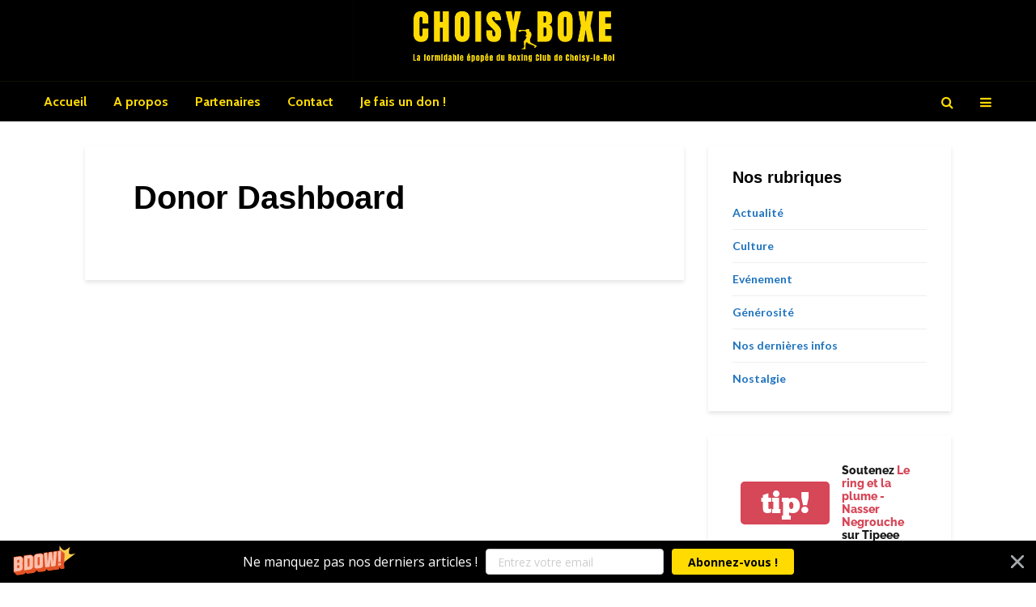

--- FILE ---
content_type: application/javascript; charset=UTF-8
request_url: https://donorbox.org/cdn-cgi/challenge-platform/h/b/scripts/jsd/d251aa49a8a3/main.js?
body_size: 8550
content:
window._cf_chl_opt={AKGCx8:'b'};~function(Z6,Ud,UG,UE,UA,UM,Uz,UF,Ur,Z1){Z6=V,function(n,U,ZF,Z5,Z,k){for(ZF={n:440,U:372,Z:272,k:406,v:220,I:213,y:341,T:319,l:261,K:235},Z5=V,Z=n();!![];)try{if(k=-parseInt(Z5(ZF.n))/1+-parseInt(Z5(ZF.U))/2+-parseInt(Z5(ZF.Z))/3*(-parseInt(Z5(ZF.k))/4)+parseInt(Z5(ZF.v))/5+-parseInt(Z5(ZF.I))/6*(-parseInt(Z5(ZF.y))/7)+-parseInt(Z5(ZF.T))/8+-parseInt(Z5(ZF.l))/9*(-parseInt(Z5(ZF.K))/10),k===U)break;else Z.push(Z.shift())}catch(v){Z.push(Z.shift())}}(B,469178),Ud=this||self,UG=Ud[Z6(266)],UE=function(kG,kd,kY,kP,ko,ke,kR,ku,kg,kc,Z7,U,Z,k,I){return kG={n:281,U:394,Z:328},kd={n:441,U:448,Z:333,k:441,v:337,I:397,y:379,T:441,l:368,K:219,X:383,f:359,a:390,H:274,c:333,g:384,s:244,C:441,R:434,i:214,W:333,e:423,o:410,P:312,Y:448,d:441,G:450,E:249,A:441},kY={n:232,U:432},kP={n:421},ko={n:432,U:280,Z:309,k:309,v:450,I:376,y:254,T:374,l:374,K:343,X:343,f:360,a:383,H:421,c:243,g:296,s:217,C:255,R:421,i:423,W:207,e:421,o:292,P:207,Y:383,d:352,G:383,E:346,A:421,M:336,x:274,S:383,h:441,z:433,F:314,J:274,O:238,L:355,b:376,j:254,D:374,m:357,Q:236,N:252,p0:209,p1:356,p2:226,p3:262,p4:436,p5:297,p6:307,p7:421,p8:313,p9:419,pp:259,pB:342,pV:316,pn:366,pU:351,pZ:383,pk:428,pv:421,pI:336,py:383,pT:294,pl:274,pK:260,pX:421,pf:274,pa:274,pH:441,pc:232,pg:383,pu:424,ps:337,pC:274,pq:314,pR:312},ke={n:222},kR={n:231},ku={n:423},kg={n:274},kc={n:387,U:450},Z7=Z6,U={'xhfWN':function(T,l){return l==T},'UjAFn':function(T,l){return T<l},'ysTUF':function(T,l){return T>l},'hcAxM':function(T,l){return l|T},'Wajqt':function(y){return y()},'dmZGC':function(y,T){return y(T)},'Zbels':function(y,T,l){return y(T,l)},'ajuNI':function(T,l){return T*l},'dKDwA':function(T,l){return T===l},'JIhfy':function(T,l){return T>l},'ijtOG':function(T,l){return T-l},'rHhhM':function(T,l){return T<<l},'CoYgz':function(y,T){return y(T)},'AXGVD':function(T,l){return T<<l},'SxXMO':function(T,l){return T-l},'zfynd':function(T,l){return l!==T},'FFAJv':Z7(kG.n),'pxcXB':function(T,l){return T-l},'pavtV':function(y,T){return y(T)},'gOMqP':function(T,l){return T<<l},'LYXPf':function(y,T){return y(T)},'geQGN':function(T,l){return T==l},'ccDKB':function(T,l){return T<<l},'HdpBS':function(T,l){return l&T},'Jkqjr':function(T,l){return T==l},'qtGdQ':function(T,l){return l*T},'hpnHC':function(T,l){return l*T},'AvheZ':function(y,T){return y(T)},'BrkfL':function(T,l){return T&l},'rykla':function(y,T){return y(T)},'onfJb':function(T,l){return T>l},'gskRW':function(T,l){return l&T},'zAVgn':function(T,l){return l==T},'TOphJ':function(y,T){return y(T)},'UaIYx':function(T,l){return T!=l},'kkBfR':function(y,T){return y(T)},'qDIif':function(T,l){return T-l},'sqdHt':function(T,l){return T+l}},Z=String[Z7(kG.U)],k={'h':function(y,Z8){return Z8=Z7,U[Z8(kg.n)](null,y)?'':k.g(y,6,function(T,Z9){return Z9=Z8,Z9(kc.n)[Z9(kc.U)](T)})},'g':function(y,T,K,kt,kw,kW,kC,ks,Zv,X,H,s,C,R,i,W,o,P,Y,G,E,J,O,A,M,x){if(kt={n:435},kw={n:350},kW={n:352},kC={n:433},ks={n:307},Zv=Z7,X={'rPhGP':function(S,z,Zp){return Zp=V,U[Zp(ku.n)](S,z)},'wnmza':function(S,z,ZB){return ZB=V,U[ZB(ks.n)](S,z)},'MFWGW':function(S,z,ZV){return ZV=V,U[ZV(kC.n)](S,z)},'qUNYk':function(S,z){return S<<z},'IKMRz':function(S,Zn){return Zn=V,U[Zn(kR.n)](S)},'BRFWR':function(S,z){return z===S},'QRorS':function(S,z,ZU){return ZU=V,U[ZU(kW.n)](S,z)},'RlaPj':function(S,z,F,ZZ){return ZZ=V,U[ZZ(kw.n)](S,z,F)},'StIpY':function(S,z,Zk){return Zk=V,U[Zk(ke.n)](S,z)}},null==y)return'';for(s={},C={},R='',i=2,W=3,o=2,P=[],Y=0,G=0,E=0;E<y[Zv(ko.n)];E+=1)if(U[Zv(ko.U)](Zv(ko.Z),Zv(ko.k))){if(A=y[Zv(ko.v)](E),Object[Zv(ko.I)][Zv(ko.y)][Zv(ko.T)](s,A)||(s[A]=W++,C[A]=!0),M=R+A,Object[Zv(ko.I)][Zv(ko.y)][Zv(ko.T)](s,M))R=M;else{if(Object[Zv(ko.I)][Zv(ko.y)][Zv(ko.l)](C,R)){if(Zv(ko.K)!==Zv(ko.X)){for(x=0;X[Zv(ko.f)](S,R);F<<=1,O-1==J?(L=0,G[Zv(ko.a)](j(D)),A=0):Q++,z++);for(N=p0[Zv(ko.H)](0),p1=0;X[Zv(ko.c)](8,p2);p4=X[Zv(ko.g)](X[Zv(ko.s)](p5,1),p6&1),p7==p8-1?(p9=0,pp[Zv(ko.a)](pB(pV)),pn=0):pU++,pZ>>=1,p3++);}else{if(U[Zv(ko.C)](256,R[Zv(ko.R)](0))){for(H=0;U[Zv(ko.i)](H,o);Y<<=1,G==U[Zv(ko.W)](T,1)?(G=0,P[Zv(ko.a)](K(Y)),Y=0):G++,H++);for(x=R[Zv(ko.e)](0),H=0;8>H;Y=U[Zv(ko.o)](Y,1)|x&1.42,G==U[Zv(ko.P)](T,1)?(G=0,P[Zv(ko.Y)](U[Zv(ko.d)](K,Y)),Y=0):G++,x>>=1,H++);}else{for(x=1,H=0;H<o;Y=Y<<1.16|x,G==U[Zv(ko.P)](T,1)?(G=0,P[Zv(ko.G)](U[Zv(ko.E)](K,Y)),Y=0):G++,x=0,H++);for(x=R[Zv(ko.A)](0),H=0;16>H;Y=U[Zv(ko.M)](Y,1)|1.45&x,U[Zv(ko.x)](G,T-1)?(G=0,P[Zv(ko.S)](K(Y)),Y=0):G++,x>>=1,H++);}i--,i==0&&(i=Math[Zv(ko.h)](2,o),o++),delete C[R]}}else for(x=s[R],H=0;U[Zv(ko.i)](H,o);Y=U[Zv(ko.z)](Y<<1,x&1),G==U[Zv(ko.F)](T,1)?(G=0,P[Zv(ko.Y)](K(Y)),Y=0):G++,x>>=1,H++);R=(i--,U[Zv(ko.J)](0,i)&&(i=Math[Zv(ko.h)](2,o),o++),s[M]=W++,String(A))}}else return Z[Zv(ko.O)]()<E;if(U[Zv(ko.L)]('',R)){if(Object[Zv(ko.b)][Zv(ko.j)][Zv(ko.D)](C,R)){if(Zv(ko.m)===Zv(ko.Q))J={},J[Zv(ko.N)]=Zv(ko.p0),J[Zv(ko.p1)]=E.r,J[Zv(ko.p2)]=Zv(ko.p3),Z[Zv(ko.p4)][Zv(ko.p5)](J,'*');else{if(U[Zv(ko.p6)](256,R[Zv(ko.p7)](0))){if(Zv(ko.p8)===U[Zv(ko.p9)]){if(O=T(),X[Zv(ko.pp)](O,null))return;P=(K&&X[Zv(ko.pB)](H,T),X[Zv(ko.pV)](Y,function(ZI){ZI=Zv,X[ZI(kt.n)](O)},X[Zv(ko.pn)](O,1e3)))}else{for(H=0;H<o;Y<<=1,G==U[Zv(ko.pU)](T,1)?(G=0,P[Zv(ko.pZ)](U[Zv(ko.pk)](K,Y)),Y=0):G++,H++);for(x=R[Zv(ko.pv)](0),H=0;8>H;Y=U[Zv(ko.pI)](Y,1)|x&1.91,G==T-1?(G=0,P[Zv(ko.py)](U[Zv(ko.d)](K,Y)),Y=0):G++,x>>=1,H++);}}else{for(x=1,H=0;H<o;Y=U[Zv(ko.pT)](Y,1)|x,U[Zv(ko.pl)](G,T-1)?(G=0,P[Zv(ko.pZ)](U[Zv(ko.pK)](K,Y)),Y=0):G++,x=0,H++);for(x=R[Zv(ko.pX)](0),H=0;U[Zv(ko.C)](16,H);Y=Y<<1|1.4&x,U[Zv(ko.pf)](G,T-1)?(G=0,P[Zv(ko.Y)](U[Zv(ko.d)](K,Y)),Y=0):G++,x>>=1,H++);}i--,U[Zv(ko.pa)](0,i)&&(i=Math[Zv(ko.pH)](2,o),o++),delete C[R]}}else for(x=s[R],H=0;H<o;Y=1&x|Y<<1,U[Zv(ko.pc)](G,U[Zv(ko.P)](T,1))?(G=0,P[Zv(ko.pg)](K(Y)),Y=0):G++,x>>=1,H++);i--,0==i&&o++}for(x=2,H=0;H<o;Y=U[Zv(ko.pu)](Y,1)|U[Zv(ko.ps)](x,1),T-1==G?(G=0,P[Zv(ko.py)](K(Y)),Y=0):G++,x>>=1,H++);for(;;)if(Y<<=1,U[Zv(ko.pC)](G,U[Zv(ko.pq)](T,1))){P[Zv(ko.a)](U[Zv(ko.E)](K,Y));break}else G++;return P[Zv(ko.pR)]('')},'j':function(y,Zy){return Zy=Z7,y==null?'':U[Zy(kY.n)]('',y)?null:k.i(y[Zy(kY.U)],32768,function(T,ZT){return ZT=Zy,y[ZT(kP.n)](T)})},'i':function(y,T,K,Zl,X,H,s,C,R,i,W,o,P,Y,G,E,M,A){for(Zl=Z7,X=[],H=4,s=4,C=3,R=[],o=K(0),P=T,Y=1,i=0;3>i;X[i]=i,i+=1);for(G=0,E=Math[Zl(kd.n)](2,2),W=1;W!=E;A=P&o,P>>=1,U[Zl(kd.U)](0,P)&&(P=T,o=K(Y++)),G|=U[Zl(kd.Z)](0<A?1:0,W),W<<=1);switch(G){case 0:for(G=0,E=Math[Zl(kd.k)](2,8),W=1;W!=E;A=U[Zl(kd.v)](o,P),P>>=1,0==P&&(P=T,o=K(Y++)),G|=U[Zl(kd.I)](0<A?1:0,W),W<<=1);M=U[Zl(kd.y)](Z,G);break;case 1:for(G=0,E=Math[Zl(kd.T)](2,16),W=1;E!=W;A=U[Zl(kd.l)](o,P),P>>=1,0==P&&(P=T,o=K(Y++)),G|=W*(0<A?1:0),W<<=1);M=U[Zl(kd.K)](Z,G);break;case 2:return''}for(i=X[3]=M,R[Zl(kd.X)](M);;){if(U[Zl(kd.f)](Y,y))return'';for(G=0,E=Math[Zl(kd.n)](2,C),W=1;W!=E;A=U[Zl(kd.a)](o,P),P>>=1,U[Zl(kd.H)](0,P)&&(P=T,o=K(Y++)),G|=U[Zl(kd.c)](0<A?1:0,W),W<<=1);switch(M=G){case 0:for(G=0,E=Math[Zl(kd.k)](2,8),W=1;E!=W;A=P&o,P>>=1,U[Zl(kd.g)](0,P)&&(P=T,o=K(Y++)),G|=(0<A?1:0)*W,W<<=1);X[s++]=U[Zl(kd.s)](Z,G),M=s-1,H--;break;case 1:for(G=0,E=Math[Zl(kd.C)](2,16),W=1;U[Zl(kd.R)](W,E);A=P&o,P>>=1,0==P&&(P=T,o=U[Zl(kd.i)](K,Y++)),G|=U[Zl(kd.W)](U[Zl(kd.e)](0,A)?1:0,W),W<<=1);X[s++]=Z(G),M=U[Zl(kd.o)](s,1),H--;break;case 2:return R[Zl(kd.P)]('')}if(U[Zl(kd.Y)](0,H)&&(H=Math[Zl(kd.d)](2,C),C++),X[M])M=X[M];else if(s===M)M=i+i[Zl(kd.G)](0);else return null;R[Zl(kd.X)](M),X[s++]=U[Zl(kd.E)](i,M[Zl(kd.G)](0)),H--,i=M,0==H&&(H=Math[Zl(kd.A)](2,C),C++)}}},I={},I[Z7(kG.Z)]=k.h,I}(),UA={},UA[Z6(365)]='o',UA[Z6(210)]='s',UA[Z6(408)]='u',UA[Z6(361)]='z',UA[Z6(286)]='n',UA[Z6(430)]='I',UA[Z6(250)]='b',UM=UA,Ud[Z6(375)]=function(U,Z,I,y,v1,v0,kN,Za,T,X,H,g,s,C,o,P,Y,G,E,R){if(v1={n:340,U:289,Z:301,k:247,v:389,I:234,y:325,T:338,l:273,K:349,X:338,f:273,a:373,H:275,c:315,g:432,s:218,C:437,R:416,i:323,W:246,e:322,o:401,P:221,Y:304,d:330,G:257,E:339,A:271,M:268,x:263,S:386,h:330,z:404,F:425,J:204,O:276,L:405},v0={n:308,U:258,Z:432,k:227,v:248},kN={n:376,U:254,Z:374,k:383},Za=Z6,T={'daUOJ':function(i,W){return i<W},'HeecI':function(i,W){return i+W},'AmXem':function(i,W,o,P,Y){return i(W,o,P,Y)},'MGBXV':Za(v1.n),'nvsDw':function(i,W){return W===i},'SGKRB':function(i,W){return W===i},'eRbda':function(i,W){return i<W},'cEYAz':function(i,W,o,P){return i(W,o,P)},'pqcPz':function(i,W){return i(W)},'StqoT':Za(v1.U),'NcBaA':function(i,W){return i+W},'KYkky':function(i,W,o){return i(W,o)}},T[Za(v1.Z)](null,Z)||T[Za(v1.k)](void 0,Z))return y;for(X=Uh(Z),U[Za(v1.v)][Za(v1.I)]&&(X=X[Za(v1.y)](U[Za(v1.v)][Za(v1.I)](Z))),X=U[Za(v1.T)][Za(v1.l)]&&U[Za(v1.K)]?U[Za(v1.X)][Za(v1.f)](new U[(Za(v1.K))](X)):function(i,Zc,W){for(Zc=Za,i[Zc(v0.n)](),W=0;T[Zc(v0.U)](W,i[Zc(v0.Z)]);i[W]===i[T[Zc(v0.k)](W,1)]?i[Zc(v0.v)](T[Zc(v0.k)](W,1),1):W+=1);return i}(X),H='nAsAaAb'.split('A'),H=H[Za(v1.a)][Za(v1.H)](H),g=0;T[Za(v1.c)](g,X[Za(v1.g)]);g++)if(s=X[g],C=T[Za(v1.s)](US,U,Z,s),T[Za(v1.C)](H,C)){if(T[Za(v1.R)]===Za(v1.i))try{return o=Z[Za(v1.W)](Za(v1.e)),o[Za(v1.o)]=Za(v1.P),o[Za(v1.Y)]='-1',H[Za(v1.d)][Za(v1.G)](o),P=o[Za(v1.E)],Y={},Y=I(P,P,'',Y),Y=T[Za(v1.A)](g,P,P[Za(v1.M)]||P[T[Za(v1.x)]],'n.',Y),Y=s(P,o[Za(v1.S)],'d.',Y),C[Za(v1.h)][Za(v1.z)](o),G={},G.r=Y,G.e=null,G}catch(A){return E={},E.r={},E.e=A,E}else R=C==='s'&&!U[Za(v1.F)](Z[s]),Za(v1.J)===T[Za(v1.O)](I,s)?K(I+s,C):R||T[Za(v1.L)](K,I+s,Z[s])}else K(I+s,C);return y;function K(i,W,ZH){ZH=Za,Object[ZH(kN.n)][ZH(kN.U)][ZH(kN.Z)](y,W)||(y[W]=[]),y[W][ZH(kN.k)](i)}},Uz=Z6(388)[Z6(239)](';'),UF=Uz[Z6(373)][Z6(275)](Uz),Ud[Z6(284)]=function(n,U,v7,v6,Zg,Z,k,v,I,y){for(v7={n:305,U:353,Z:399,k:295,v:432,I:399,y:290,T:335,l:432,K:392,X:442,f:383,a:364},v6={n:230,U:299,Z:331,k:229,v:303},Zg=Z6,Z={'EHQfL':Zg(v7.n),'QvztG':Zg(v7.U),'YoysH':Zg(v7.Z),'iLWVK':function(T,l){return T===l},'Sxkmq':function(T,l){return T(l)}},k=Object[Zg(v7.k)](U),v=0;v<k[Zg(v7.v)];v++)if(Zg(v7.I)!==Z[Zg(v7.y)])return;else if(I=k[v],Z[Zg(v7.T)]('f',I)&&(I='N'),n[I]){for(y=0;y<U[k[v]][Zg(v7.l)];-1===n[I][Zg(v7.K)](U[k[v]][y])&&(Z[Zg(v7.X)](UF,U[k[v]][y])||n[I][Zg(v7.f)]('o.'+U[k[v]][y])),y++);}else n[I]=U[k[v]][Zg(v7.a)](function(K,Zu,X,H){if(Zu=Zg,X={},X[Zu(v6.n)]=function(g,s){return s==g},H=X,Z[Zu(v6.U)]===Z[Zu(v6.Z)]){if(H[Zu(v6.n)](Zu(v6.k),typeof Z[Zu(v6.v)]))return v[Zu(v6.v)](function(){}),'p'}else return'o.'+K})},Ur=null,Z1=Z0(),Z3();function V(p,n,U,Z){return p=p-204,U=B(),Z=U[p],Z}function Z3(vh,vS,vM,vE,ZM,U,Z,k,v,I,y,T,l,K){for(vh={n:358,U:240,Z:378,k:265,v:414,I:239,y:225,T:381,l:354,K:378,X:413,f:237},vS={n:414},vM={n:427,U:225,Z:381,k:413},vE={n:216},ZM=Z6,U={},U[ZM(vh.n)]=ZM(vh.U),U[ZM(vh.Z)]=ZM(vh.k),U[ZM(vh.v)]=function(X,f){return X!==f},Z=U,k=Z[ZM(vh.n)][ZM(vh.I)]('|'),v=0;!![];){switch(k[v++]){case'0':if(!UQ())return;continue;case'1':I=![];continue;case'2':y=function(Zx){if(Zx=ZM,!I){if(I=!![],!K[Zx(vE.n)](UQ))return;UO(function(X){Z4(l,X)})}};continue;case'3':UG[ZM(vh.y)]!==ZM(vh.T)?y():Ud[ZM(vh.l)]?UG[ZM(vh.l)](Z[ZM(vh.K)],y):(T=UG[ZM(vh.X)]||function(){},UG[ZM(vh.X)]=function(ZS){ZS=ZM,T(),K[ZS(vM.n)](UG[ZS(vM.U)],ZS(vM.Z))&&(UG[ZS(vM.k)]=T,y())});continue;case'4':l=Ud[ZM(vh.f)];continue;case'5':K={'Fqdin':function(X){return X()},'ZnnKC':function(X,f,Zh){return Zh=ZM,Z[Zh(vS.n)](X,f)}};continue;case'6':if(!l)return;continue}break}}function UD(U,vf,Ze,Z,k){return vf={n:347,U:238},Ze=Z6,Z={},Z[Ze(vf.n)]=function(v,I){return v<I},k=Z,k[Ze(vf.n)](Math[Ze(vf.U)](),U)}function Ux(n,U,kE,ZK){return kE={n:293,U:293,Z:376,k:317,v:374,I:392,y:251},ZK=Z6,U instanceof n[ZK(kE.n)]&&0<n[ZK(kE.U)][ZK(kE.Z)][ZK(kE.k)][ZK(kE.v)](U)[ZK(kE.I)](ZK(kE.y))}function B(vJ){return vJ='AdeF3,rHhhM,Function,gOMqP,keys,MFWGW,postMessage,tmtpE,EHQfL,rnrbC,nvsDw,cXJhi,catch,tabIndex,uYJmB,wDLgC,ysTUF,sort,qcKca,sbWhK,TbbKd,join,fEJOx,SxXMO,eRbda,RlaPj,toString,status,1768864XwTxAD,DTZcQ,aHWYD,iframe,dLkNd,api,concat,chctx,tkOLF,hHsyGnXsHm,vTkBP,body,QvztG,errorInfoObject,qtGdQ,CcPsi,iLWVK,AXGVD,HdpBS,Array,contentWindow,navigator,14GyhyGZ,QRorS,rAbBL,BWser,now,CoYgz,LBRLn,DCCTB,Set,Zbels,pxcXB,dmZGC,tXVCN,addEventListener,zfynd,sid,wFGIK,khwpv,onfJb,rPhGP,symbol,ujXQp,vgIay,map,object,StIpY,QrWFC,BrkfL,ontimeout,iPpkr,onerror,891618JMqibu,includes,call,pRIb1,prototype,AKGCx8,atwwQ,AvheZ,onload,loading,getPrototypeOf,push,zAVgn,jsd,contentDocument,AJxUaKnD6Ei1wYq59R0XjuZCOB3ylrbFvdphV4+2LsP-fGczWQomkNH7g$tISTeM8,_cf_chl_opt;JJgc4;PJAn2;kJOnV9;IWJi4;OHeaY1;DqMg0;FKmRv9;LpvFx1;cAdz2;PqBHf2;nFZCC5;ddwW5;pRIb1;rxvNi8;RrrrA2;erHi9,Object,gskRW,log,indexOf,oMsUb,fromCharCode,vKdgt,POST,hpnHC,pfPds,mwbCW,KWpZO,style,obVoG,ezfxV,removeChild,KYkky,1332TzDHMK,detail,undefined,zhmJS,qDIif,timeout,JBxy9,onreadystatechange,yOfgq,TeGaH,StqoT,location,TKPVN,FFAJv,aUjz8,charCodeAt,send,UjAFn,ccDKB,isNaN,edKcM,ZnnKC,pavtV,href,bigint,xhr-error,length,hcAxM,UaIYx,IKMRz,parent,pqcPz,cgJKH,error,574471mvlHdM,pow,Sxkmq,open,LRmiB4,bEjsn,giRNk,UEHnS,Jkqjr,aGUiw,charAt,d.cookie,error on cf_chl_props,/cdn-cgi/challenge-platform/h/,ijtOG,isArray,cloudflare-invisible,string,RgNde,/jsd/oneshot/d251aa49a8a3/0.8470291723344744:1769678844:92e_l_msfYE-YQqtnBIMiGl7VfMoedp7c_kbzxEkBqc/,1507614uNYTIC,kkBfR,YJJcL,Fqdin,qUNYk,cEYAz,rykla,1661315hwpeKY,display: none,ajuNI,/b/ov1/0.8470291723344744:1769678844:92e_l_msfYE-YQqtnBIMiGl7VfMoedp7c_kbzxEkBqc/,stringify,readyState,event,HeecI,tyufw,function,pYSIi,Wajqt,geQGN,/invisible/jsd,getOwnPropertyNames,26090NwMJoj,qLpkz,__CF$cv$params,random,split,5|4|6|0|1|2|3,TYlZ6,Asqvu,wnmza,TOphJ,randomUUID,createElement,SGKRB,splice,sqdHt,boolean,[native code],source,pkLOA2,hasOwnProperty,JIhfy,_cf_chl_opt,appendChild,daUOJ,BRFWR,LYXPf,549LDCeFg,success,MGBXV,WnJlU,DOMContentLoaded,document,YIfvS,clientInformation,CnwA5,QgLpL,AmXem,6456ehMIpm,from,xhfWN,bind,NcBaA,http-code:,floor,XMLHttpRequest,dKDwA,ffEIY,niQgd,icGFi,rxvNi8,NYtJB,number,PGHZg,SSTpq3,pUzPt,YoysH'.split(','),B=function(){return vJ},B()}function Uh(n,kz,Zf,U){for(kz={n:325,U:295,Z:382},Zf=Z6,U=[];null!==n;U=U[Zf(kz.n)](Object[Zf(kz.U)](n)),n=Object[Zf(kz.Z)](n));return U}function Uj(vK,vl,ZW,n,U){if(vK={n:400,U:228},vl={n:310},ZW=Z6,n={'KWpZO':function(Z,k){return Z===k},'tyufw':function(Z,k){return Z(k)}},U=UL(),n[ZW(vK.n)](U,null))return;Ur=(Ur&&n[ZW(vK.U)](clearTimeout,Ur),setTimeout(function(Zw){if(Zw=ZW,Zw(vl.n)===Zw(vl.n))UO();else return null},U*1e3))}function UN(n,U,vw,vW,vi,vR,ZP,Z,k,v,I){vw={n:411,U:212,Z:237,k:391,v:256,I:279,y:443,T:396,l:418,K:206,X:377,f:334,a:324,H:411,c:369,g:380,s:371,C:283,R:417,i:417,W:429,e:398,o:422,P:328,Y:224},vW={n:431},vi={n:403,U:318,Z:327,k:318,v:262,I:277,y:318},vR={n:311,U:300},ZP=Z6,Z={'TbbKd':function(y,T){return y(T)},'rnrbC':ZP(vw.n),'ezfxV':function(T,l){return T>=l},'tkOLF':function(T,l){return T<l},'TKPVN':function(T,l){return T+l},'CcPsi':ZP(vw.U),'icGFi':function(y){return y()},'pfPds':function(y){return y()}},k=Ud[ZP(vw.Z)],console[ZP(vw.k)](Ud[ZP(vw.v)]),v=new Ud[(ZP(vw.I))](),v[ZP(vw.y)](ZP(vw.T),Z[ZP(vw.l)](ZP(vw.K),Ud[ZP(vw.v)][ZP(vw.X)])+Z[ZP(vw.f)]+k.r),k[ZP(vw.a)]&&(v[ZP(vw.H)]=5e3,v[ZP(vw.c)]=function(ZY){ZY=ZP,Z[ZY(vR.n)](U,Z[ZY(vR.U)])}),v[ZP(vw.g)]=function(Zd){Zd=ZP,Z[Zd(vi.n)](v[Zd(vi.U)],200)&&Z[Zd(vi.Z)](v[Zd(vi.k)],300)?U(Zd(vi.v)):U(Zd(vi.I)+v[Zd(vi.y)])},v[ZP(vw.s)]=function(ZG){ZG=ZP,U(ZG(vW.n))},I={'t':Z[ZP(vw.C)](Um),'lhr':UG[ZP(vw.R)]&&UG[ZP(vw.i)][ZP(vw.W)]?UG[ZP(vw.i)][ZP(vw.W)]:'','api':k[ZP(vw.a)]?!![]:![],'c':Z[ZP(vw.e)](Ub),'payload':n},v[ZP(vw.o)](UE[ZP(vw.P)](JSON[ZP(vw.Y)](I)))}function Ub(vI,Zi,n){return vI={n:447},Zi=Z6,n={'UEHnS':function(U){return U()}},n[Zi(vI.n)](UL)!==null}function Z0(ve,ZE){return ve={n:245},ZE=Z6,crypto&&crypto[ZE(ve.n)]?crypto[ZE(ve.n)]():''}function US(U,Z,k,kh,ZX,I,y,T,l){y=(kh={n:264,U:270,Z:344,k:282,v:229,I:367,y:363,T:264,l:409,K:365,X:303,f:303,a:338,H:208,c:363},ZX=Z6,I={},I[ZX(kh.n)]=ZX(kh.U),I[ZX(kh.Z)]=function(K,X){return K==X},I[ZX(kh.k)]=ZX(kh.v),I[ZX(kh.I)]=function(K,X){return X===K},I[ZX(kh.y)]=function(K,X){return K==X},I);try{if(y[ZX(kh.T)]===ZX(kh.l))return'o.'+U;else T=Z[k]}catch(X){return'i'}if(null==T)return void 0===T?'u':'x';if(ZX(kh.K)==typeof T)try{if(y[ZX(kh.Z)](y[ZX(kh.k)],typeof T[ZX(kh.X)]))return T[ZX(kh.f)](function(){}),'p'}catch(H){}return U[ZX(kh.a)][ZX(kh.H)](T)?'a':T===U[ZX(kh.a)]?'D':y[ZX(kh.I)](!0,T)?'T':T===!1?'F':(l=typeof T,y[ZX(kh.c)](ZX(kh.v),l)?Ux(U,T)?'N':'f':UM[l]||'?')}function UQ(vH,Zo,n,U,Z){return vH={n:278,U:345},Zo=Z6,n=3600,U=Um(),Z=Math[Zo(vH.n)](Date[Zo(vH.U)]()/1e3),Z-U>n?![]:!![]}function UO(U,vV,vB,ZC,Z,k,v){vV={n:287,U:381,Z:393,k:426,v:393,I:205,y:225,T:413},vB={n:229},ZC=Z6,Z={},Z[ZC(vV.n)]=ZC(vV.U),Z[ZC(vV.Z)]=ZC(vV.k),k=Z,v=UJ(),UN(v.r,function(I,Zq){Zq=ZC,typeof U===Zq(vB.n)&&U(I),Uj()}),v.e&&(k[ZC(vV.v)]===ZC(vV.k)?Z2(ZC(vV.I),v.e):(I(),y[ZC(vV.y)]!==k[ZC(vV.n)]&&(X[ZC(vV.T)]=f,a())))}function UL(vk,ZR,n,U,Z){if(vk={n:320,U:237,Z:320,k:445,v:211,I:262,y:298,T:286,l:306},ZR=Z6,n={'RgNde':function(k,v){return k(v)},'bEjsn':ZR(vk.n),'tmtpE':function(k,v){return k!==v},'wDLgC':function(k,v){return k<v}},U=Ud[ZR(vk.U)],!U){if(ZR(vk.Z)===n[ZR(vk.k)])return null;else n[ZR(vk.v)](U,ZR(vk.I))}return Z=U.i,n[ZR(vk.y)](typeof Z,ZR(vk.T))||n[ZR(vk.l)](Z,30)?null:Z}function Um(va,Zt,n){return va={n:237,U:278},Zt=Z6,n=Ud[Zt(va.n)],Math[Zt(va.U)](+atob(n.t))}function Z2(v,I,vY,ZA,y,T,l,K,X,f,a,H,c,g){if(vY={n:302,U:267,Z:291,k:241,v:237,I:302,y:206,T:256,l:377,K:223,X:233,f:279,a:443,H:396,c:411,g:369,s:269,C:269,R:288,i:288,W:444,e:444,o:253,P:256,Y:420,d:412,G:332,E:326,A:252,M:385,x:422,S:328},ZA=Z6,y={},y[ZA(vY.n)]=function(s,C){return s+C},y[ZA(vY.U)]=function(s,C){return s+C},T=y,!UD(0))return![];K=(l={},l[ZA(vY.Z)]=v,l[ZA(vY.k)]=I,l);try{X=Ud[ZA(vY.v)],f=T[ZA(vY.n)](T[ZA(vY.I)](T[ZA(vY.U)](ZA(vY.y),Ud[ZA(vY.T)][ZA(vY.l)]),ZA(vY.K)),X.r)+ZA(vY.X),a=new Ud[(ZA(vY.f))](),a[ZA(vY.a)](ZA(vY.H),f),a[ZA(vY.c)]=2500,a[ZA(vY.g)]=function(){},H={},H[ZA(vY.s)]=Ud[ZA(vY.T)][ZA(vY.C)],H[ZA(vY.R)]=Ud[ZA(vY.T)][ZA(vY.i)],H[ZA(vY.W)]=Ud[ZA(vY.T)][ZA(vY.e)],H[ZA(vY.o)]=Ud[ZA(vY.P)][ZA(vY.Y)],H[ZA(vY.d)]=Z1,c=H,g={},g[ZA(vY.G)]=K,g[ZA(vY.E)]=c,g[ZA(vY.A)]=ZA(vY.M),a[ZA(vY.x)](UE[ZA(vY.S)](g))}catch(s){}}function UJ(vp,Zs,Z,k,v,I,y,T){Z=(vp={n:395,U:370,Z:322,k:268,v:340,I:386,y:285,T:215,l:246,K:402,X:401,f:221,a:304,H:330,c:257,g:339,s:242,C:348,R:449,i:415,W:321,e:330,o:404},Zs=Z6,{'NYtJB':Zs(vp.n),'YJJcL':Zs(vp.U),'obVoG':Zs(vp.Z),'Asqvu':function(l,K,X,f,a){return l(K,X,f,a)},'DCCTB':Zs(vp.k),'aGUiw':Zs(vp.v),'TeGaH':function(l,K,X,f,a){return l(K,X,f,a)},'aHWYD':Zs(vp.I)});try{return Z[Zs(vp.y)]===Z[Zs(vp.T)]?'i':(k=UG[Zs(vp.l)](Z[Zs(vp.K)]),k[Zs(vp.X)]=Zs(vp.f),k[Zs(vp.a)]='-1',UG[Zs(vp.H)][Zs(vp.c)](k),v=k[Zs(vp.g)],I={},I=Z[Zs(vp.s)](pRIb1,v,v,'',I),I=pRIb1(v,v[Z[Zs(vp.C)]]||v[Z[Zs(vp.R)]],'n.',I),I=Z[Zs(vp.i)](pRIb1,v,k[Z[Zs(vp.W)]],'d.',I),UG[Zs(vp.e)][Zs(vp.o)](k),y={},y.r=I,y.e=null,y)}catch(K){return T={},T.r={},T.e=K,T}}function Z4(k,v,vF,Zz,I,y,T,l){if(vF={n:362,U:438,Z:209,k:446,v:439,I:324,y:329,T:413,l:362,K:262,X:252,f:438,a:356,H:226,c:262,g:436,s:297,C:252,R:446,i:407},Zz=Z6,I={},I[Zz(vF.n)]=function(K,X){return K===X},I[Zz(vF.U)]=Zz(vF.Z),I[Zz(vF.k)]=Zz(vF.v),y=I,!k[Zz(vF.I)]){if(Zz(vF.y)!==Zz(vF.y))k[Zz(vF.T)]=v,I();else return}y[Zz(vF.l)](v,Zz(vF.K))?(T={},T[Zz(vF.X)]=y[Zz(vF.f)],T[Zz(vF.a)]=k.r,T[Zz(vF.H)]=Zz(vF.c),Ud[Zz(vF.g)][Zz(vF.s)](T,'*')):(l={},l[Zz(vF.C)]=y[Zz(vF.f)],l[Zz(vF.a)]=k.r,l[Zz(vF.H)]=y[Zz(vF.R)],l[Zz(vF.i)]=v,Ud[Zz(vF.g)][Zz(vF.s)](l,'*'))}}()